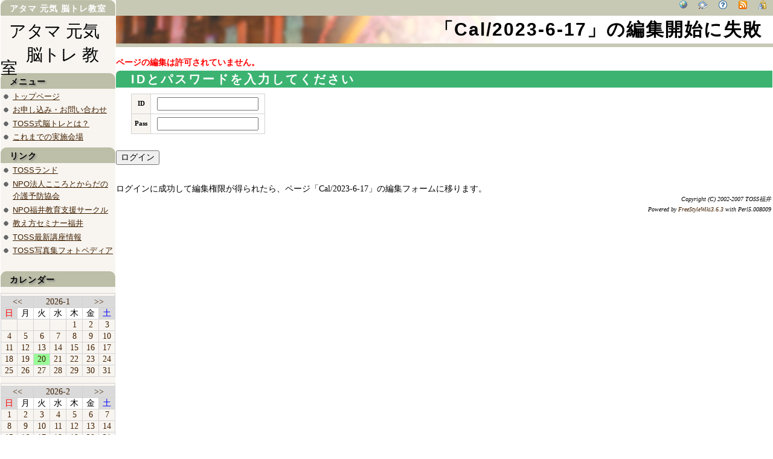

--- FILE ---
content_type: text/html;charset=EUC-JP
request_url: https://wiki.tossfukui.net/wiki.cgi/noutore?page=Cal%2F2023-6-17
body_size: 15989
content:
<!DOCTYPE HTML PUBLIC "-//W3C//DTD HTML 4.01 Transitional//EN">
<html>
  <head>
    
    
      <meta name="ROBOTS" content="NOINDEX, NOFOLLOW">
    
    
    
    <meta http-equiv="Content-Type" content="text/html; charset=EUC-JP">
    <meta http-equiv="Content-Style-Type" content="text/css">
    
    <link rel="alternate" type="application/rss+xml" title="RSS" href="noutore?action=RSS">

    
    
      <link rel="stylesheet" type="text/css" href=".././theme/kati/kati.css">
    
    
    
    
      <style type="text/css">
      <!--
      /* エラーメッセージ */
.error {
  color       : #FF0000;
  font-weight : bold;
}

/* 存在しないWikiページ */
span.nopage {
  background-color : #FFFF88;
}

/* Wikiページへのアンカ */
a.wikipage:link {
  text-decoration : underline;
}

a.wikipage:visited {
  text-decoration : underline;
}

a.wikipage:hover {
  background-color: #DDDDDD;
  text-decoration : underline;
}

/* parteditプラグイン */
div.partedit {
  text-align : right;
  font-size  : 80%;
}

/* calendarプラグイン */
td.today {
  background-color : #FF8888;
}

td.have {
  font-weight : bold;
}

.calendar td {
  text-align : right;
}
      -->
      </style>
    
    
    <title>「Cal/2023-6-17」の編集開始に失敗 - TOSS福井Wiki</title>
  </head>
  <body>
  
  <!--========================================================================-->
<!-- ヘッダ（メニューを表示） -->
<!--========================================================================-->
<div class="adminmenu">
  
    
    <span class="adminmenu">
      <a href="noutore?page=FrontPage" title="トップページへ移動" accesskey="0">
      
        
          <img border=0 src="../icon/top.gif" align="top" alt="トップ" title="トップページへ移動">
        
      
      </a>
    </span>
    
  
    
  
    
    <span class="adminmenu">
      <a href="noutore?action=SEARCH" rel="nofollow" title="検索">
      
        
          <img border=0 src="../icon/search.gif" align="top" alt="検索" title="検索">
        
      
      </a>
    </span>
    
  
    
    <span class="adminmenu">
      <a href="noutore?page=Help" title="ヘルプの表示">
      
        
          <img border=0 src="../icon/help.gif" align="top" alt="ヘルプ" title="ヘルプの表示">
        
      
      </a>
    </span>
    
  
    
    <span class="adminmenu">
      <a href="noutore?action=RSS" rel="nofollow" title="RSS">
      
        
          <img border=0 src="../icon/rss.gif" align="top" alt="RSS" title="RSS">
        
      
      </a>
    </span>
    
  
    
    <span class="adminmenu">
      <a href="noutore?action=LOGIN" title="ログイン・管理">
      
        
          <img border=0 src="../icon/login.gif" align="top" alt="ログイン" title="ログイン・管理">
        
      
      </a>
    </span>
    
  
</div>

  <h1>「Cal/2023-6-17」の編集開始に失敗</h1>
  
  
    <div class="main">
  
  
  
  
  <div class="day">
    <div class="body">
      <div class="section">
        <br><div class="error">ページの編集は許可されていません。</div>
<h2>IDとパスワードを入力してください</h2>
<form action="noutore" method="POST">
  <table>
    <tr>
      <th>ID</th>
      <td><input type="text" name="id"></td>
    </tr>
    <tr>
      <th>Pass</th>
      <td><input type="password" name="pass"></td>
    </tr>
  </table><br>
  <input type="submit" name="login"  value="ログイン">
  <input type="hidden" name="action" value="LOGIN">
<input type="hidden" name="request_url" value="noutore?page=Cal%2F2023%2D6%2D17"><input type="hidden" name="_error" value="ページの編集は許可されていません。"><input type="hidden" name="_title" value="「Cal/2023-6-17」の編集開始に失敗"><input type="hidden" name="_msg" value="ログインに成功して編集権限が得られたら、ページ「Cal/2023-6-17」の編集フォームに移ります。"></form>


<br>ログインに成功して編集権限が得られたら、ページ「Cal/2023-6-17」の編集フォームに移ります。

      </div>
    </div>
    
  </div>

  
    </div>
    <div class="sidebar">
      <h2>アタマ 元気 脳トレ教室</h2>
<br>
<p>　<span style="font-size:200%;">アタマ 元気</span><br>
</p>
<br>
<p>　　　<span style="font-size:200%;">脳トレ 教室</span><br>
</p>
<h3>メニュー</h3>
<ul>
<li><a href="noutore?page=FrontPage" class="wikipage">トップページ</a></li>
<li><a href="noutore?page=%A4%AA%BF%BD%A4%B7%B9%FE%A4%DF%A1%A6%A4%AA%CC%E4%A4%A4%B9%E7%A4%EF%A4%BB" class="wikipage">お申し込み・お問い合わせ</a></li>
<li><a href="noutore?page=TOSS%BC%B0%C7%BE%A5%C8%A5%EC%A4%C8%A4%CF%A1%A9" class="wikipage">TOSS式脳トレとは？</a></li>
<li><a href="noutore?page=%A4%B3%A4%EC%A4%DE%A4%C7%A4%CE%BC%C2%BB%DC%B2%F1%BE%EC" class="wikipage">これまでの実施会場</a></li>
</ul>
<h3>リンク</h3>
<ul>
<li><a href="http://www.tos-land.net/" target="_blank">TOSSランド</a></li>
<li><a href="http://ninchisyoyobo.com/" target="_blank">NPO法人こころとからだの介護予防協会</a></li>
<li><a href="http://www.tossfukui.net/npo/" target="_blank">NPO福井教育支援サークル</a></li>
<li><a href="http://wiki.tossfukui.net/wiki.cgi/tossday" target="_blank">教え方セミナー福井</a></li>
<li><a href="http://seminar.tos-land.net/" target="_blank">TOSS最新講座情報</a></li>
<li><a href="http://wiki.tos-land.net/" target="_blank">TOSS写真集フォトペディア</a></li>
</ul>
<br>
<h3>カレンダー</h3>

<div class="plugin-calendar" >
<table class="calendar" summary="calendar">
<tr><td class="image" colspan="7"></td></tr>
<tr>
  <td class="calendar-prev-month" colspan="2"><a href="noutore?month=12&amp;name=Cal&amp;action=CALENDAR&amp;year=2025">&lt;&lt;</a></td>
  <td class="calendar-current-month" colspan="3"><a href="noutore?month=1&amp;name=Cal&amp;action=CALENDAR&amp;year=2026">2026-1</a></td>
  <td class="calendar-next-month" colspan="2"><a href="noutore?month=2&amp;name=Cal&amp;action=CALENDAR&amp;year=2026">&gt;&gt;</a></td>
</tr>
<tr>
  <td class="calendar-sunday">日</td>
  <td class="calendar-weekday">月</td>
  <td class="calendar-weekday">火</td>
  <td class="calendar-weekday">水</td>
  <td class="calendar-weekday">木</td>
  <td class="calendar-weekday">金</td>
  <td class="calendar-saturday">土</td>
</tr>
<tr>
  <td class="calendar-day"></td>
  <td class="calendar-day"></td>
  <td class="calendar-day"></td>
  <td class="calendar-day"></td>
  <td class="calendar-day"><a href="noutore?page=Cal%2F2026%2D1%2D1">1</a></td>
  <td class="calendar-day"><a href="noutore?page=Cal%2F2026%2D1%2D2">2</a></td>
  <td class="calendar-day"><a href="noutore?page=Cal%2F2026%2D1%2D3">3</a></td>
</tr>
<tr>
  <td class="calendar-day"><a href="noutore?page=Cal%2F2026%2D1%2D4">4</a></td>
  <td class="calendar-day"><a href="noutore?page=Cal%2F2026%2D1%2D5">5</a></td>
  <td class="calendar-day"><a href="noutore?page=Cal%2F2026%2D1%2D6">6</a></td>
  <td class="calendar-day"><a href="noutore?page=Cal%2F2026%2D1%2D7">7</a></td>
  <td class="calendar-day"><a href="noutore?page=Cal%2F2026%2D1%2D8">8</a></td>
  <td class="calendar-day"><a href="noutore?page=Cal%2F2026%2D1%2D9">9</a></td>
  <td class="calendar-day"><a href="noutore?page=Cal%2F2026%2D1%2D10">10</a></td>
</tr>
<tr>
  <td class="calendar-day"><a href="noutore?page=Cal%2F2026%2D1%2D11">11</a></td>
  <td class="calendar-day"><a href="noutore?page=Cal%2F2026%2D1%2D12">12</a></td>
  <td class="calendar-day"><a href="noutore?page=Cal%2F2026%2D1%2D13">13</a></td>
  <td class="calendar-day"><a href="noutore?page=Cal%2F2026%2D1%2D14">14</a></td>
  <td class="calendar-day"><a href="noutore?page=Cal%2F2026%2D1%2D15">15</a></td>
  <td class="calendar-day"><a href="noutore?page=Cal%2F2026%2D1%2D16">16</a></td>
  <td class="calendar-day"><a href="noutore?page=Cal%2F2026%2D1%2D17">17</a></td>
</tr>
<tr>
  <td class="calendar-day"><a href="noutore?page=Cal%2F2026%2D1%2D18">18</a></td>
  <td class="calendar-day"><a href="noutore?page=Cal%2F2026%2D1%2D19">19</a></td>
  <td class="calendar-day today"><a href="noutore?page=Cal%2F2026%2D1%2D20">20</a></td>
  <td class="calendar-day"><a href="noutore?page=Cal%2F2026%2D1%2D21">21</a></td>
  <td class="calendar-day"><a href="noutore?page=Cal%2F2026%2D1%2D22">22</a></td>
  <td class="calendar-day"><a href="noutore?page=Cal%2F2026%2D1%2D23">23</a></td>
  <td class="calendar-day"><a href="noutore?page=Cal%2F2026%2D1%2D24">24</a></td>
</tr>
<tr>
  <td class="calendar-day"><a href="noutore?page=Cal%2F2026%2D1%2D25">25</a></td>
  <td class="calendar-day"><a href="noutore?page=Cal%2F2026%2D1%2D26">26</a></td>
  <td class="calendar-day"><a href="noutore?page=Cal%2F2026%2D1%2D27">27</a></td>
  <td class="calendar-day"><a href="noutore?page=Cal%2F2026%2D1%2D28">28</a></td>
  <td class="calendar-day"><a href="noutore?page=Cal%2F2026%2D1%2D29">29</a></td>
  <td class="calendar-day"><a href="noutore?page=Cal%2F2026%2D1%2D30">30</a></td>
  <td class="calendar-day"><a href="noutore?page=Cal%2F2026%2D1%2D31">31</a></td>
</tr>
</table>
</div>

<div class="plugin-calendar" id="calendar-1next">
<table class="calendar" summary="calendar">
<tr><td class="image" colspan="7"></td></tr>
<tr>
  <td class="calendar-prev-month" colspan="2"><a href="noutore?month=1&amp;name=Cal&amp;action=CALENDAR&amp;year=2026">&lt;&lt;</a></td>
  <td class="calendar-current-month" colspan="3"><a href="noutore?month=2&amp;name=Cal&amp;action=CALENDAR&amp;year=2026">2026-2</a></td>
  <td class="calendar-next-month" colspan="2"><a href="noutore?month=3&amp;name=Cal&amp;action=CALENDAR&amp;year=2026">&gt;&gt;</a></td>
</tr>
<tr>
  <td class="calendar-sunday">日</td>
  <td class="calendar-weekday">月</td>
  <td class="calendar-weekday">火</td>
  <td class="calendar-weekday">水</td>
  <td class="calendar-weekday">木</td>
  <td class="calendar-weekday">金</td>
  <td class="calendar-saturday">土</td>
</tr>
<tr>
  <td class="calendar-day"><a href="noutore?page=Cal%2F2026%2D2%2D1">1</a></td>
  <td class="calendar-day"><a href="noutore?page=Cal%2F2026%2D2%2D2">2</a></td>
  <td class="calendar-day"><a href="noutore?page=Cal%2F2026%2D2%2D3">3</a></td>
  <td class="calendar-day"><a href="noutore?page=Cal%2F2026%2D2%2D4">4</a></td>
  <td class="calendar-day"><a href="noutore?page=Cal%2F2026%2D2%2D5">5</a></td>
  <td class="calendar-day"><a href="noutore?page=Cal%2F2026%2D2%2D6">6</a></td>
  <td class="calendar-day"><a href="noutore?page=Cal%2F2026%2D2%2D7">7</a></td>
</tr>
<tr>
  <td class="calendar-day"><a href="noutore?page=Cal%2F2026%2D2%2D8">8</a></td>
  <td class="calendar-day"><a href="noutore?page=Cal%2F2026%2D2%2D9">9</a></td>
  <td class="calendar-day"><a href="noutore?page=Cal%2F2026%2D2%2D10">10</a></td>
  <td class="calendar-day"><a href="noutore?page=Cal%2F2026%2D2%2D11">11</a></td>
  <td class="calendar-day"><a href="noutore?page=Cal%2F2026%2D2%2D12">12</a></td>
  <td class="calendar-day"><a href="noutore?page=Cal%2F2026%2D2%2D13">13</a></td>
  <td class="calendar-day"><a href="noutore?page=Cal%2F2026%2D2%2D14">14</a></td>
</tr>
<tr>
  <td class="calendar-day"><a href="noutore?page=Cal%2F2026%2D2%2D15">15</a></td>
  <td class="calendar-day"><a href="noutore?page=Cal%2F2026%2D2%2D16">16</a></td>
  <td class="calendar-day"><a href="noutore?page=Cal%2F2026%2D2%2D17">17</a></td>
  <td class="calendar-day"><a href="noutore?page=Cal%2F2026%2D2%2D18">18</a></td>
  <td class="calendar-day"><a href="noutore?page=Cal%2F2026%2D2%2D19">19</a></td>
  <td class="calendar-day"><a href="noutore?page=Cal%2F2026%2D2%2D20">20</a></td>
  <td class="calendar-day"><a href="noutore?page=Cal%2F2026%2D2%2D21">21</a></td>
</tr>
<tr>
  <td class="calendar-day"><a href="noutore?page=Cal%2F2026%2D2%2D22">22</a></td>
  <td class="calendar-day"><a href="noutore?page=Cal%2F2026%2D2%2D23">23</a></td>
  <td class="calendar-day"><a href="noutore?page=Cal%2F2026%2D2%2D24">24</a></td>
  <td class="calendar-day"><a href="noutore?page=Cal%2F2026%2D2%2D25">25</a></td>
  <td class="calendar-day"><a href="noutore?page=Cal%2F2026%2D2%2D26">26</a></td>
  <td class="calendar-day"><a href="noutore?page=Cal%2F2026%2D2%2D27">27</a></td>
  <td class="calendar-day"><a href="noutore?page=Cal%2F2026%2D2%2D28">28</a></td>
</tr>
</table>
</div>

<div class="plugin-calendar" id="calendar-2next">
<table class="calendar" summary="calendar">
<tr><td class="image" colspan="7"></td></tr>
<tr>
  <td class="calendar-prev-month" colspan="2"><a href="noutore?month=2&amp;name=Cal&amp;action=CALENDAR&amp;year=2026">&lt;&lt;</a></td>
  <td class="calendar-current-month" colspan="3"><a href="noutore?month=3&amp;name=Cal&amp;action=CALENDAR&amp;year=2026">2026-3</a></td>
  <td class="calendar-next-month" colspan="2"><a href="noutore?month=4&amp;name=Cal&amp;action=CALENDAR&amp;year=2026">&gt;&gt;</a></td>
</tr>
<tr>
  <td class="calendar-sunday">日</td>
  <td class="calendar-weekday">月</td>
  <td class="calendar-weekday">火</td>
  <td class="calendar-weekday">水</td>
  <td class="calendar-weekday">木</td>
  <td class="calendar-weekday">金</td>
  <td class="calendar-saturday">土</td>
</tr>
<tr>
  <td class="calendar-day"><a href="noutore?page=Cal%2F2026%2D3%2D1">1</a></td>
  <td class="calendar-day"><a href="noutore?page=Cal%2F2026%2D3%2D2">2</a></td>
  <td class="calendar-day"><a href="noutore?page=Cal%2F2026%2D3%2D3">3</a></td>
  <td class="calendar-day"><a href="noutore?page=Cal%2F2026%2D3%2D4">4</a></td>
  <td class="calendar-day"><a href="noutore?page=Cal%2F2026%2D3%2D5">5</a></td>
  <td class="calendar-day"><a href="noutore?page=Cal%2F2026%2D3%2D6">6</a></td>
  <td class="calendar-day"><a href="noutore?page=Cal%2F2026%2D3%2D7">7</a></td>
</tr>
<tr>
  <td class="calendar-day"><a href="noutore?page=Cal%2F2026%2D3%2D8">8</a></td>
  <td class="calendar-day"><a href="noutore?page=Cal%2F2026%2D3%2D9">9</a></td>
  <td class="calendar-day"><a href="noutore?page=Cal%2F2026%2D3%2D10">10</a></td>
  <td class="calendar-day"><a href="noutore?page=Cal%2F2026%2D3%2D11">11</a></td>
  <td class="calendar-day"><a href="noutore?page=Cal%2F2026%2D3%2D12">12</a></td>
  <td class="calendar-day"><a href="noutore?page=Cal%2F2026%2D3%2D13">13</a></td>
  <td class="calendar-day"><a href="noutore?page=Cal%2F2026%2D3%2D14">14</a></td>
</tr>
<tr>
  <td class="calendar-day"><a href="noutore?page=Cal%2F2026%2D3%2D15">15</a></td>
  <td class="calendar-day"><a href="noutore?page=Cal%2F2026%2D3%2D16">16</a></td>
  <td class="calendar-day"><a href="noutore?page=Cal%2F2026%2D3%2D17">17</a></td>
  <td class="calendar-day"><a href="noutore?page=Cal%2F2026%2D3%2D18">18</a></td>
  <td class="calendar-day"><a href="noutore?page=Cal%2F2026%2D3%2D19">19</a></td>
  <td class="calendar-day"><a href="noutore?page=Cal%2F2026%2D3%2D20">20</a></td>
  <td class="calendar-day"><a href="noutore?page=Cal%2F2026%2D3%2D21">21</a></td>
</tr>
<tr>
  <td class="calendar-day"><a href="noutore?page=Cal%2F2026%2D3%2D22">22</a></td>
  <td class="calendar-day"><a href="noutore?page=Cal%2F2026%2D3%2D23">23</a></td>
  <td class="calendar-day"><a href="noutore?page=Cal%2F2026%2D3%2D24">24</a></td>
  <td class="calendar-day"><a href="noutore?page=Cal%2F2026%2D3%2D25">25</a></td>
  <td class="calendar-day"><a href="noutore?page=Cal%2F2026%2D3%2D26">26</a></td>
  <td class="calendar-day"><a href="noutore?page=Cal%2F2026%2D3%2D27">27</a></td>
  <td class="calendar-day"><a href="noutore?page=Cal%2F2026%2D3%2D28">28</a></td>
</tr>
<tr>
  <td class="calendar-day"><a href="noutore?page=Cal%2F2026%2D3%2D29">29</a></td>
  <td class="calendar-day"><a href="noutore?page=Cal%2F2026%2D3%2D30">30</a></td>
  <td class="calendar-day"><a href="noutore?page=Cal%2F2026%2D3%2D31">31</a></td>
  <td class="calendar-day"></td>
  <td class="calendar-day"></td>
  <td class="calendar-day"></td>
  <td class="calendar-day"></td>
</tr>
</table>
</div>
<br>
<br>
<p><br>
</p>

    </div>
  
  
  <!--========================================================================-->
<!-- フッタ -->
<!--========================================================================-->
<div class="footer">
  
  <!-- 管理者の情報 -->
  
    Copyright (C) 2002-2007
    
      TOSS福井
    
    <br>
  
  
  <!-- FSWikiのバージョン情報 -->
  Powered by <a href="http://fswiki.org/">FreeStyleWiki3.6.3</a>
    with Perl5.008009
  
  
</div>

</body></html>


--- FILE ---
content_type: text/css
request_url: https://wiki.tossfukui.net/theme/kati/kati.css
body_size: 13189
content:
/* ーーーーーー全体の設定ーーーーーー */
body {
	background-color: white;
	color           : black;
	font-size      : 14px;
	line-height:17px;
	margin : 0px;
	padding: 0px;
}

input,textarea{
	font-family:"Osaka",sans-serif;
	font-size      : 14px;
}

div.section img{
	margin-top : 3px;
	margin-bottom :0px;
	margin-left : 25px;
	padding: 0px;
}

iframe{
	margin : 0px;
	padding: 0px;
	border : 0px;
}

div.section p{
	margin : 1em 10px 1em 25px;
/*	text-indent:1em; */
}
/* リストスタイル */
ul li {
	margin-top : 0.2em;
	font-family:"Osaka",sans-serif;
	line-height : 22px;
	list-style-image: url('./list_a.gif')
}

ul li ul li {
	font-family:sans-serif;
	list-style-image: url('./list_b.gif')
}

ul li ul li ul li {
	font-family:sans-serif;
	list-style-image: url('./list_c.gif')
}

div.section ul,div.section ol{
	margin : 0.3em 0.3em 0.3em 25px;
}

div.section ul li,div.section ol li {
	margin-top : 0.1em;
	margin-bottom : 0.1em;
}


/* リンクの設定 */
A:link,A:visited { 
	color            :#422100;
	text-decoration : underline;
}

A:hover {
	color           : #fe3670;
	text-decoration : underline;
	background-color: #fff4ab;
}

A:active {
	color           : #FFFF00;
	text-decoration : none;
}

/* ーーーーーー全体の設定 終了ーーーーーー */

/* ーーーーーーeditbuttonーーーーーー */
div#toolbar img { margin:0px; }

/* ーーーーーーメニューの設定開始ーーーーーー */
/* メニューのサイズ */
div.adminmenu {
	background-color: #c8c9b5;
	background-repeat: no-repeat;
	font-family:"Hiragino Kaku Gothic Pro", "ヒラギノ角ゴ Pro W8","Osaka",sans-serif;
	font-size      : 12px;
	line-height : 26px;
	font-weight  : bold;
	text-align: right;
	height : 26px;
	padding-right : 2px;
	margin-left: 192px;

}

/* メニューの装飾 */
/* リンク */
div.adminmenu A{
	padding : 2px 7px;
	font-weight  : bold;
	text-decoration  : none;
}

div.adminmenu A:link,div.adminmenu A:visited { 
	text-decoration  : none;
	color: white;
	font-weight  : bold;
}

/* カーソルを上に持ってきた時リンク */
div.adminmenu A:hover {
	text-decoration  : none;
	font-weight  : bold;
	color           : #FFFFFF;
/*	background-color: #3CB371;*/
	background-color: #c8c9b5;
}
/* ーーーーーーメニューの設定終了ーーーーーー */

/* ーーーーーー headerの設定 ーーーーーー */
div.header {
	background-color: #f8f5f1;
/*	padding: 1px 18px;*/
	font-size   : 11px;
	line-height:13px;
	margin-top: 0px;
}

div.header li,div.header li A:link,div.header li A:visited{
	text-decoration : none;
}

div.header li A:hover{
	text-decoration : underline;
}

div.header ul li{
	list-style-image: url('./go_back_1.gif')
}

div.header ul li ul li{
	list-style-image: url('./go_back_2.gif')
}

div.header ul li ul li ul li{
	list-style-image: url('./go_back_3.gif')
}
/* ーーーーーー headerの設定終了 ーーーーーー */

/* ーーーーーー footer設定 ーーーーーー */
.footer {
	margin-top:0px;
	margin-right:3px;
	margin-bottom:0px;
	text-align  : right;
	font-size   : 10px;
	font-style  : italic;
	background-position: left bottom;
	background-repeat: no-repeat;
	background-color: white;
	height: 29px;
}

.footer A {
	text-decoration  : none;
}
/* ーーーーーー footer設定終了 ーーーーーー */

hr {
	border-top    : #3CB371 2px solid;
	color : #3CB371;
}

/* ーーーーーー □囲み文字 ーーーーーー */
pre {
	-moz-border-radius: 10px;
	border : #D3D3D3 1px solid;
	background-color: #f8f5f1;
	margin : 10px 20px 10px 25px;
	padding: 5px 15px 5px 15px;
	font-size      : 13px;
}

/* ーーーーーー 引用文 ーーーーーー */
blockquote {
	-moz-border-radius: 10px;
	border      : #d4d4d4 1px dotted;
	background-color: #f8f5f1;
	padding: 5px 15px 5px 15px;
	margin : 10px 20px 10px 25px;
	font-size      : 13px;
	font-style  : italic;
}

/* ーーーーーー見出しの設定開始ーーーーーー /
/* H1 */
h1{
	font-family:"Hiragino Kaku Gothic Pro", "ヒラギノ角ゴ Pro W8","Osaka",sans-serif;
	font-weight  : bold;
	text-align       : right;
	font-size   : 30px;
	line-height:46px;
	letter-spacing:2px;
	border-bottom   : #c8c9b5 6px solid;
	margin-left: 192px;
	margin-top: 0px;
	margin-right: 0px;
	margin-bottom: 0px;
	padding-right : 18px;
	background-image: url(./himg2.jpg);
	background-repeat: no-repeat;
}

h1 A:link,h1 A:visited{
	font-family:"Hiragino Kaku Gothic Pro", "ヒラギノ角ゴ Pro W8","Osaka",sans-serif;
	color : black;
	text-decoration : none;
	text-shadow: #3CB371 0px 0px 10px;
}

h1 A:hover {
	font-family:"Hiragino Kaku Gothic Pro", "ヒラギノ角ゴ Pro W8","Osaka",sans-serif;
	font-weight  : bold;
	color            : #fe3670;
	text-shadow: yellow 0px 0px 10px;
}

/* H2 */
h2 {
	font-family:"Hiragino Kaku Gothic Pro", "ヒラギノ角ゴ Pro W8","Osaka",sans-serif;
	font-weight  : bold;
	font-size   : 20px;
	line-height  :20px;
	letter-spacing:3px;
	color            : White;
	padding-left     : 25px;
	padding-top      : 4px;
	padding-bottom      : 4px;
	background: #3CB371 url(./slc1.gif) no-repeat left top;
/*	margin-top:10px;*/
	margin-top:5px;
	margin-bottom:3px;
}

h2 A:link,h2 A:visited { 
	font-family:"Hiragino Kaku Gothic Pro", "ヒラギノ角ゴ Pro W8","Osaka",sans-serif;
	font-weight  : bold;
	color            : White;
	text-decoration : none;
}

h2 A:hover {
	font-family:"Hiragino Kaku Gothic Pro", "ヒラギノ角ゴ Pro W8","Osaka",sans-serif;
	font-weight  : bold;
	color            : #fe3670;
	text-decoration : none;
}

/* H3 */
h3 {
	font-family:"Hiragino Kaku Gothic Pro", "ヒラギノ角ゴ Pro W8","Osaka",sans-serif;
	font-weight  : bold;
	color : black;
	font-size   : 17px;
	line-height  :25px;
	letter-spacing:2px;
	background-color: #f8f5f1;
	border-top    : #3CB371 2px solid;
	border-left   : #3CB371 22px solid;
	padding-left  : 3px;
	text-shadow: #808080 2px 2px 3px;
/*	margin-top:10px;*/
	margin-top:3px;
	margin-bottom:5px;
	text-decoration : none;
}

h3 A:link,h3 A:visited{
	font-family:"Hiragino Kaku Gothic Pro", "ヒラギノ角ゴ Pro W8","Osaka",sans-serif;
	font-weight  : bold;
	color: black;
	text-decoration : none;
}

h3 A:hover {
	font-family:"Hiragino Kaku Gothic Pro", "ヒラギノ角ゴ Pro W8","Osaka",sans-serif;
	font-weight  : bold;
	color            : #fe3670;
	text-decoration : none;
}

/* H4 */
h4 {
	font-family:"Hiragino Kaku Gothic Pro", "ヒラギノ角ゴ Pro W8","Osaka",sans-serif;
	font-weight  : bold;
	color : black;
	font-size   : 15px;
	line-height  :23px;
	background-color: #f8f5f1;
	border-left   : #3CB371 22px solid;
	padding-left  : 3px;
	text-shadow: #808080 2px 2px 3px;
	margin-top:7px;
	margin-bottom:5px;
}

h4 A:link,h4 A:visited{
	font-family:"Hiragino Kaku Gothic Pro", "ヒラギノ角ゴ Pro W8","Osaka",sans-serif;
	font-weight  : bold;
	color: black;
	text-decoration : none;
}

h4 A:hover {
	font-family:"Hiragino Kaku Gothic Pro", "ヒラギノ角ゴ Pro W8","Osaka",sans-serif;
	font-weight  : bold;
	color            : #fe3670;
	text-decoration : none;
}
/* ーーーーーー見出しの設定終了ーーーーーー */

/* ーーーーーーテーブル設定開始 ーーーーーー */
table {
	margin : 10px 10px 10px 25px;
	border-collapse: collapse;
	border-spacing: 0;
	empty-cells: show;
	border   : #D3D3D3 1px solid;
}

th {
	padding-left : 20px;
	padding-right : 20px;
	background-color : #f8f5f1;
	font-size      : 11px;
	line-height  :11px;
	padding :5px;
	border   : #D3D3D3 1px solid;
}

td {
	padding-left : 20px;
	padding-right : 20px;
	font-size      : 12px;
	line-height  :12px;
	padding :5px 10px;
	border   : #D3D3D3 1px solid;
}
/* ーーーーーーテーブル設定終了 ーーーーーー */
/* ーーーーーー parteditプラグイン ーーーーーー */
div.partedit {
	font-family:"Osaka",sans-serif;
	font-size  : 12px;
	line-height  :12px;
	margin-top:-2.1em;
	text-align : right;
	padding : 3px 15px 3px 15px;
}

div.partedit A{ 
	text-decoration  : none;
}

/* ーーーーーー parteditプラグイン終了 ーーーーーー */
dl {
	margin : 0.5em 10px 0.5em 25px;
}
dt {
	border-bottom : #696969 1px dotted;
	font-weight   : bold;
	font-size      : 14px;
	line-height  :18px;
}

dd {
	margin-left   : 20px;
	line-height  :20px;
}

div.main {
	margin-left: 192px;
	margin-right: 1px;
}

/* ーーーーーー footer 設定開始 ーーーーーー */
div.comment {
	padding  : 4px 16px;
	margin-top       : 10px;
	margin-bottom    : 10px;
	font-size        : 12px;
	background-color: #f8f5f1;
}

div.comment p {
	margin-top : 5px;
	margin-bottom : 5px;
}

div.comment p A{
	color : black;
	text-decoration  : none;
}

div.comment p  A:hover {
	color : #fe3670;
	text-decoration  : underline;
}

div.comment h3 {
	font-family:sans-serif;
	font-size   : 12px;
	line-height  :18px;
	background-color: white;
	border-top    : #c8c9b5 2px solid;
	border-right   : #c8c9b5 15px solid;
	border-bottom    : #c8c9b5 2px solid;
	border-left   : #c8c9b5 15px solid;
	padding-left  : 3px;
	text-shadow: #696969 2px 2px 3px;
	margin:6px 0px;
}

div.comment h3 A:link {
	color : black;
}
/* ーーーーーー footer 設定終了 ーーーーーー */

/* ーーーーーー サイドバー(メニュー)設定開始 ーーーーーー */
/* サイドバー(メニュー)設定 */
div.sidebar {
	overflow: hidden;
	position        : absolute;
	top             : 0px;
	left            : 1px;
	width           : 190px;
	word-break      : break-all;
	background-color: #f8f5f1;
}
/* サイドバー(メニュー)見出し設定 */
div.sidebar h2,div.sidebar h3,div.sidebar h4{
	font-family:"Hiragino Kaku Gothic Pro", "ヒラギノ角ゴ Pro W8","Osaka",sans-serif;
	font-size   : 14px;
	line-height  :20px;
	margin:0px;
	background-color : #c8c9b5;
	background-image: url(./sid_men.jpg);
	background-repeat: no-repeat;
	border:0px;
	padding-top: 4px;
	padding-bottom: 2px;
	padding-left   : 15px;
	letter-spacing:1px;
}

div.sidebar img{
	margin: 0px 0px 5px 5px;
	padding : 0px;
}

div.g4ser{
	margin : 0 0 -2em 0;
	padding : 0;
	border: 0;
}

/* サイドバー(メニュー)リスト設定 */
div.sidebar ul,div.sidebar li {
	font-family:"Hiragino Kaku Gothic Pro", "ヒラギノ角ゴ Pro W8","Osaka",sans-serif;
	font-size       : 13px;
	line-height    :20px;
	padding-left : 0px; 
	margin-left  : 10px;
	list-style-type: none;
	text-decoration : none;
}

div.sidebar ul{
	margin-top  : 0;
	margin-bottom  : 0.5em;
}

div.sidebar strong {
	color : #3CB371;
	padding-left : 17px;
	font-size       : 10px;
	line-height    :10px;
	letter-spacing:2px;
}
/*
div.sidebar li A{
	padding-left : 0px;
	border-left  : #f8f5f1 17px solid;
	list-style-type: none;
	text-decoration : none;
}

div.sidebar li A:hover{
	padding-left : 0px;
	border-left  : #3CB371 17px solid;
	list-style-type: none;
	text-decoration : none;
}

div.sidebar li A:visited {
	list-style-type: none;
	text-decoration : none;
}

div.sidebar ul li ul li A{
	padding-left : 15px;
	border-left  : #f8f5f1 17px solid;
	list-style-type: none;
	text-decoration : none;
}

div.sidebar ul li ul li A:hover{
	padding-left : 15px;
	border-left  : #3CB371 17px solid;
	list-style-type: none;
	text-decoration : none;
}

div.sidebar ul li ul li A:visited {
	list-style-type: none;
	text-decoration : none;
}

div.sidebar ul li ul li ul li A{
	padding-left : 30px;
	border-left  : #f8f5f1 17px solid;
	list-style-type: none;
	text-decoration : none;
}

div.sidebar ul li ul li ul li A:hover{
	padding-left : 30px;
	border-left  : #3CB371 17px solid;
	list-style-type: none;
	text-decoration : none;
}

div.sidebar ul li ul li ul li A:visited {
	list-style-type: none;
	text-decoration : none;
}
*/

/*  検索padding設定 */
div.sidebar form {
	padding-left : 5px;
}

div.sidebar p,div.sidebar EMBED {
	padding : 0px;
	margin  : 0px;
}

/* 一行コメント */
div.linecom {
	margin-top: 0px;
	margin-left: 35px;
	padding : 5px;
	background-color: #c8c9b5;
}



/* calendar plugin */
.calendar {
	border-collapse: collapse;
	border-spacing: 0;
	empty-cells: show;
	border : 1px #d3d3d3 solid;
	width  : 798px;
	height:500px;
	padding: 0px;
	text-align: center;
	margin-left: auto;
	margin-right: auto;
}

.calendar A {
	text-decoration : none;
}

table.calendar th {
	height: 24px;
	font-size: 14px;
	line-height  :14px;
	padding: 5px;
}

table.calendar tr {
 	border-spacing: 0px;
	border : 1px #d3d3d3 solid;
	font-size: 8px;
	line-height  :12px;
	margin: 0px;
	padding: 0px;
}

table.calendar td {
 	border-spacing: 0;
	border : 1px #d3d3d3 solid;
	background-color : #f8f5f1;
	font-size: 14px;
	line-height  :14px;
	margin: 0px;
	padding: 2px;
	text-align: center;
	width  : 114px;
}

table.calendar td.calendar-prev-month,
table.calendar td.calendar-current-month,
table.calendar td.calendar-next-month,
table.calendar td.calendar-sunday,
table.calendar td.calendar-saturday{
	background-color : #dadada;
}

table.calendar td.calendar-weekday{
	background-color : white;
}

.calendar-sunday {
	color: #f00;
}

.calendar-saturday {
	color: #00f;
}

.calendar-weekday {
	color: #000;
}

table.calendar td.have A {
  font-weight : bold;
  color: #fe3670;
}

table.calendar td.have{
  background-color : white;
}

table.calendar td.today{
  background-color : #98FB98;
}

.calendar-prev-month, .calendar-current-month, .calendar-next-month,
.calendar-sunday, .calendar-weekday, .calendar-saturday {
	background-color : #D3D3D3;
}

/* Menu用 */
div.sidebar .calendar{
		width  : 190px;
		height : auto;
}

/* プリント設定 */
@media print {
 div.header,div.adminmenu,div.footer,div.form,div.sidebar,div.partedit,div.comment,form {display:none;}
 div.day,div.body{border:none;}
 div.main{margin-left: 0%;}
 h1 {padding-left: 0px;}
 h2,h3 { font-size: medium; }
 a { text-decoration: none; }
}